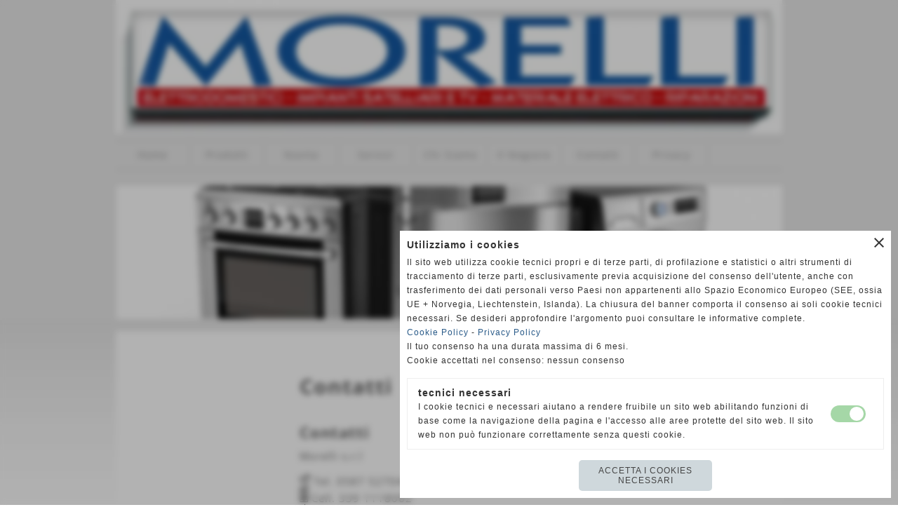

--- FILE ---
content_type: text/html; charset=UTF-8
request_url: https://www.morellielettrodomestici.it/contatti.htm
body_size: 13390
content:
<!-- T. scheda: 0.003 -->
<!-- T. pagine: 0.048 -->
<!DOCTYPE html>
<html lang="it">
<head>
<title>contatti</title>
<meta charset="utf-8">
<meta name="description" content="Per contattiTel. 0587 52704 Fax.0587 54988Cell. 339 1118062,Email morelli.sas@alice.itOppure riempi il form sottostante e sarai ricontattato dal ns. personale.G">
<meta name="keywords" content="contatti,riparazione lavatrici provincia di Pisa,riparazione frigoriferi provincia di pisa">
<link rel="canonical" href="https://www.morellielettrodomestici.it/contatti.htm"><meta http-equiv="Content-Security-Policy" content="upgrade-insecure-requests">
<meta name="Antennistica elettrodomestici da incasso Pontedera pisa televisori cucine frigoriferi" content="<meta name=">
<meta property="og:publisher" content="www.sitoper.it">
<meta name="generator" content="www.sitoper.it">
<meta name="Morelli Elettrodomestici tv satellitare impianti elettrici assistenza riparazione grandi e piccoli elettrodomestici Pontedera Pisa" content="<meta name=">
<meta name="www.morellielettrodomestici.it lampade led alogene alimentatori" content="<meta name=">
<meta name="elettrodomestici da incasso" content="<meta name=">
<meta name="satellitare digitale terrestre sat" content="<meta name=">
<meta name="impianti elettrici" content="<meta name=">
<meta name="Lampade a led" content="<meta name=">
<meta name="antennisti a pontedera" content="<meta name=">
<meta name="frigoriferi cucine lavatrici" content="<meta name=">
<meta name="robots" content="max-snippet:-1,max-image-preview:standard,max-video-preview:30"><link rel="icon" href="https://www.morellielettrodomestici.it/foto/grandi/ico_ddores_dll0020.ico" type="image/x-icon">
<link rel="shortcut icon" href="https://www.morellielettrodomestici.it/foto/grandi/ico_ddores_dll0020.ico" type="image/x-icon">
			
<link rel="stylesheet preload" as="style" type="text/css" href="https://www.morellielettrodomestici.it/fonts/material-icons/material-icons.css">
<link rel="stylesheet preload" as="style" type="text/css" href="https://www.server156.h725.net/fonts/alex-brush/alex-brush.css">
<link rel="stylesheet preload" as="style" type="text/css" href="https://www.server156.h725.net/fonts/open-sans/open-sans.css">
<link rel="stylesheet preload" as="style" type="text/css" href="https://www.server156.h725.net/fonts/pontano-sans/pontano-sans.css">
<link rel="stylesheet preload" as="style" type="text/css" href="https://www.server156.h725.net/fonts/roboto/roboto.css">
	
<link href="https://www.morellielettrodomestici.it/css_personali/cachestile_ridotta1_larga1_1287.css" rel="stylesheet" type="text/css" media="all">
<meta name="viewport" content="width=device-width, initial-scale=1.0">
<meta name="format-detection" content="telephone=no">

		
<style>

			
	/* sfondo singolo */
	@media all and (min-width: 800px) {
		body {
		    background-image: url("https://www.morellielettrodomestici.it/foto/grandi/bg_lucilla_grigioazzurro_bgbody.jpg") !important;
		    background-position: top !important;
		    background-repeat: repeat-x !important;
		    background-size: auto !important;
		    background-color: #fff !important;
		}
	}
</style>
<script src="https://www.morellielettrodomestici.it/js/jquery.js"></script>
<script src="https://www.morellielettrodomestici.it/js/datatimepicker/jquery.ui.timepicker.js?v=0.3.2" defer></script>
<link href="https://www.morellielettrodomestici.it/js/datatimepicker/jquery.ui.timepicker.css?v=0.3.2" rel="stylesheet" type="text/css"/>
<script src="https://www.morellielettrodomestici.it/js/jquery.ui.core.js"></script>
<script src="https://www.morellielettrodomestici.it/js/datatimepicker/jquery.ui.datepicker.js" defer></script>
<script src="https://www.morellielettrodomestici.it/js/datatimepicker/jquery.ui.timepicker-it.js" defer></script>
<script src="https://www.morellielettrodomestici.it/js/datatimepicker/jquery.ui.datepicker-it.js" defer></script>
<link rel="stylesheet" href="https://www.morellielettrodomestici.it/js/jquery-ui.css">

<script src="https://www.morellielettrodomestici.it/js/libvarie.js?lu=23012026085222"></script>
<script src="https://www.morellielettrodomestici.it/js/cookie/cookie.php?lu=23012026085222" defer></script>
<script src="https://www.morellielettrodomestici.it/js/defer.php?lu=23012026085222" defer></script>
<script src="https://www.morellielettrodomestici.it/js/menu.php?lu=23012026085222" defer></script>
<script src="https://www.morellielettrodomestici.it/js/carrello.php?lu=23012026085222" defer></script>

<link rel="stylesheet preload" as="style" type="text/css" href="https://www.morellielettrodomestici.it/js/slideshow/slideshow_css.php?lu=23012026085222">
<script src="https://www.morellielettrodomestici.it/js/slideshow/slideshow_js.php?lu=23012026085222" defer></script>

<link rel="stylesheet preload" as="style" type="text/css" href="https://www.morellielettrodomestici.it/js/slideshow2.0/slideshow_css.php?lu=23012026085222">
<script src="https://www.morellielettrodomestici.it/js/slideshow2.0/slideshow_js.php?lu=23012026085222" defer></script>

<link rel="stylesheet preload" as="style" type="text/css" href="https://www.morellielettrodomestici.it/js/calendario/calendario.css?lu=23012026085222">
<script src="https://www.morellielettrodomestici.it/js/calendario/calendario.js?lu=23012026085222" defer></script>

<link rel="stylesheet preload" as="style" type="text/css" href="https://www.morellielettrodomestici.it/js/boxscorrimento/boxscorrimento_css.php">
<script src="https://www.morellielettrodomestici.it/js/boxscorrimento/boxscorrimento_js.php?lu=23012026085222" defer></script>

<link rel="stylesheet preload" as="style" type="text/css" href="https://www.morellielettrodomestici.it/lightbox/lightbox_css.php?lu=23012026085222">
<script src="https://www.morellielettrodomestici.it/lightbox/lightbox.js?lu=23012026085222" defer></script>

<script src="https://www.morellielettrodomestici.it/js/inviaamico/inviaamico.js?lu=23012026085222" defer></script>

<!--Per rendere il sistema dei video di sfondo funzionante anche su explorer NON ELIMINARE LACIARE COSI-->
<!--[if lt IE 9]>
<script>
document.createElement('video');
</script>
<![endif]-->


<!-- NON SONO UN MODELLO -->	<script>
		var $jQCheckCampoAggiuntivo = jQuery.noConflict();
		
		$jQCheckCampoAggiuntivo(document).ready(function (index){
			
			$jQCheckCampoAggiuntivo("form[id^='moduloOrdine']").submit(function(index) {
				
				var selettore=$jQCheckCampoAggiuntivo(this).attr('id');
				var array=selettore.split('moduloOrdine');
				var trovate2=true;
				var patternemail = new RegExp(/^(("[\w-+\s]+")|([\w-+]+(?:\.[\w-+]+)*)|("[\w-+\s]+")([\w-+]+(?:\.[\w-+]+)*))(@((?:[\w-+]+\.)*\w[\w-+]{0,66})\.([a-z]{2,6}(?:\.[a-z]{2})?)$)|(@\[?((25[0-5]\.|2[0-4][\d]\.|1[\d]{2}\.|[\d]{1,2}\.))((25[0-5]|2[0-4][\d]|1[\d]{2}|[\d]{1,2})\.){2}(25[0-5]|2[0-4][\d]|1[\d]{2}|[\d]{1,2})\]?$)/i);
				var patterndate = new RegExp(/(?:0[1-9]|[12][0-9]|3[01])\/(?:0[1-9]|1[0-2])\/(?:19|20\d{2})/);
				
				$jQCheckCampoAggiuntivo("#moduloOrdine"+array[1]+" div[id^='ordinedatoaggiuntivovis_']").each(function (index, value) { 
					
					if(
						(!$jQCheckCampoAggiuntivo(this).find('input').val() || $jQCheckCampoAggiuntivo(this).find('input').val()=='undefined') && 
						(!$jQCheckCampoAggiuntivo(this).find('select').val() || $jQCheckCampoAggiuntivo(this).find('select').val()=='undefined') && 
						(!$jQCheckCampoAggiuntivo(this).find('textarea').val() || $jQCheckCampoAggiuntivo(this).find('textarea').val()=='undefined')
					)
					{
						trovate2=false;
					}
					else
					{
						//controllo i dati inseriti se email o data
						if($jQCheckCampoAggiuntivo(this).find('input').attr("id"))
						{
							var tipocampo = $jQCheckCampoAggiuntivo(this).find('input').attr("id").split('_');
							if(tipocampo[0]=='campoemail') 
							{
								if(!patternemail.test( $jQCheckCampoAggiuntivo(this).find('input').val() ))
								{
									trovate2=false;
								}								
							}
							else if(tipocampo[0]=='campodata')
							{
								if(!patterndate.test( $jQCheckCampoAggiuntivo(this).find('input').val() ))
								{
									trovate2=false;
								}
							}
						}						
					}													
				});
				
				if(!trovate2)
					{
					$jQCheckCampoAggiuntivo("#moduloOrdine"+array[1]+" #avvisocampiaggiuntivicomprasubito"+array[1]).show();
					return false;
					}
				else
					{
					$jQCheckCampoAggiuntivo("#moduloOrdine"+array[1]+" #avvisocampiaggiuntivicomprasubito"+array[1]).hide();
					}
			});
		});
	</script>
	
		
	
<style>

</style>
<!-- foglio stampa -->
<link rel="stylesheet" href="https://www.morellielettrodomestici.it/css/stampa.css" media="print"> 

<!-- T. intestazionecss: 0.016 -->
	
<script>
var $jQPagina = jQuery.noConflict();
$jQPagina(document).ready(function (){
 
	initialize();
});

function initialize() {
}
</script>
<meta property="og:title" content="contatti" />
<meta property="og:type" content="article" />
<meta property="og:url" content="https://www.morellielettrodomestici.it/contatti.htm" />
<meta property="og:description" content="Per contattiTel. 0587 52704 Fax.0587 54988Cell. 339 1118062,Email morelli.sas@alice.itOppure riempi il form sottostante e sarai ricontattato dal ns. personale.G" />

<meta name="twitter:creator" content="@morellielettrodomestici.it" />
<meta name="twitter:site" content="@morellielettrodomestici.it">
<meta name="twitter:title" content="Contatti">
<meta name="twitter:description" content="Per contattiTel. 0587 52704 Fax.0587 54988Cell. 339 1118062,Email morelli.sas@alice.itOppure riempi il form sottostante e sarai ricontattato dal ns. personale.G">
<meta name="twitter:domain" content="www.morellielettrodomestici.it"></head>
<body id="pagine_aggiuntive-scheda-55" class="pagine_aggiuntive-root-55">
	<a href="#contenuto-main" class="skip-link">Salta al contenuto principale</a>
<!-- inizio oggetti liberi body --><!-- fine oggetti liberi body -->
	<div id="sfondo-sito">
		<div id="data-ora">23 Gennaio 2026</div>
		
	<div id="accessoriofisso01"></div><div id="accessoriofisso02"></div><div id="accessorio-iniziosito"></div>
	<header id="testa" role="banner">
	    <div id="testa-interna"><!-- inizio oggetti liberi testa -->
<!-- fine oggetti liberi testa --><!-- no cache -->
<div class="box-generico ridotto "  id="box16">    
    <div class="boxContenuto">
		<div class="tab01 tab-nudo"><div class="contenitore-tab02">
			<div class="tab02 tab-nudo"><div class="tab02-area-foto"><div class="immagine align-center"><span class="nascosto">[</span><a href="index.php?c=3" title="index.php?c=3"><img src="/foto/grandi/24-1427028287.png" sizes="(min-width: 950px) 950px, 100vw" srcset="/foto/grandi/24-1427028287.png 950w" alt="" width="950" height="190"></a><span class="nascosto">]</span>
				<input name="w_immagine_box" id="w_immagine_box_spec_16_1" type="hidden" value="950">
				<input name="h_immagine_box" id="h_immagine_box_spec_16_1" type="hidden" value="190">
				</div></div>
				</div></div>
		</div>  
    	</div>
</div><!-- T. box 16: 0.002 --><!-- no cache --><!-- menu: 1 | eredita: no | chi eredita:  | tipo: orizzontale -->
	<div id="ancora-menu-orizzontale1-15"></div>
	<nav class="menu-orizzontale" id="menu-orizzontale1-15" style="z-index: 99" data-tipoMenu="orizzontale">
		<div class="menu-orizzontale-riga">
			<ul><li class="menu-orizzontale-tasto">
	<a href="https://www.morellielettrodomestici.it/" title="Home" data-urlPulsante="" data-moduloPulsante="homepage">Home</a>
					<div class="menu-orizzontale-tendina">
						<div class="menu-orizzontale-tendina-tasto">
							<a href="javascript:void(0)" style="pointer-events: none; cursor: default;" title="Home" data-urlPulsante="javascript:void(0)" data-moduloPulsante="homepage">Home</a>
						</div>
					</div>
</li><li class="menu-orizzontale-tasto">
	<a href="https://www.morellielettrodomestici.it/Prodotti.htm" title="Prodotti" data-urlPulsante="Prodotti.htm" data-moduloPulsante="pagine_aggiuntive">Prodotti</a>
					<div class="menu-orizzontale-tendina">
						<div class="menu-orizzontale-tendina-tasto">
							<a href="https://www.morellielettrodomestici.it/Asciugatrici.htm" title="Asciugatrici" data-urlPulsante="Asciugatrici.htm" data-moduloPulsante="pagine_aggiuntive">Asciugatrici</a>
						</div>
						<div class="menu-orizzontale-tendina-tasto">
							<a href="https://www.morellielettrodomestici.it/Climatizzazione.htm" title="Climatizzazione Condizionatori" data-urlPulsante="Climatizzazione.htm" data-moduloPulsante="pagine_aggiuntive">Climatizzazione</a>
						</div>
						<div class="menu-orizzontale-tendina-tasto">
							<a href="https://www.morellielettrodomestici.it/Congelatori.htm" title="Congelatori" data-urlPulsante="Congelatori.htm" data-moduloPulsante="pagine_aggiuntive">Congelatori</a>
						</div>
						<div class="menu-orizzontale-tendina-tasto">
							<a href="https://www.morellielettrodomestici.it/cucine.htm" title="cucine" data-urlPulsante="cucine.htm" data-moduloPulsante="pagine_aggiuntive">Cucine</a>
						</div>
						<div class="menu-orizzontale-tendina-tasto">
							<a href="https://www.morellielettrodomestici.it/forni.htm" title="forni" data-urlPulsante="forni.htm" data-moduloPulsante="pagine_aggiuntive">Forni</a>
						</div>
						<div class="menu-orizzontale-tendina-tasto">
							<a href="https://www.morellielettrodomestici.it/forni-microonde.htm" title="forni microonde" data-urlPulsante="forni-microonde.htm" data-moduloPulsante="pagine_aggiuntive">Forni microonde</a>
						</div>
						<div class="menu-orizzontale-tendina-tasto">
							<a href="https://www.morellielettrodomestici.it/Frigoriferi.htm" title="Frigoriferi" data-urlPulsante="Frigoriferi.htm" data-moduloPulsante="pagine_aggiuntive">Frigoriferi</a>
						</div>
						<div class="menu-orizzontale-tendina-tasto">
							<a href="https://www.morellielettrodomestici.it/lampade-a-led.htm" title="lampade a led" data-urlPulsante="lampade-a-led.htm" data-moduloPulsante="pagine_aggiuntive">Lampade a led</a>
						</div>
						<div class="menu-orizzontale-tendina-tasto">
							<a href="https://www.morellielettrodomestici.it/Lavasciuga.htm" title="Lavasciuga" data-urlPulsante="Lavasciuga.htm" data-moduloPulsante="pagine_aggiuntive">Lavasciuga</a>
						</div>
						<div class="menu-orizzontale-tendina-tasto">
							<a href="https://www.morellielettrodomestici.it/lavastoviglie.htm" title="lavastoviglie" data-urlPulsante="lavastoviglie.htm" data-moduloPulsante="pagine_aggiuntive">Lavastoviglie</a>
						</div>
						<div class="menu-orizzontale-tendina-tasto">
							<a href="https://www.morellielettrodomestici.it/Lavatrici.htm" title="Lavatrici" data-urlPulsante="Lavatrici.htm" data-moduloPulsante="pagine_aggiuntive">Lavatrici</a>
						</div>
						<div class="menu-orizzontale-tendina-tasto">
							<a href="https://www.morellielettrodomestici.it/Materiale-elettrico.htm" title="Materiale elettrico" data-urlPulsante="Materiale-elettrico.htm" data-moduloPulsante="pagine_aggiuntive">Materiale elettrico</a>
						</div>
						<div class="menu-orizzontale-tendina-tasto">
							<a href="https://www.morellielettrodomestici.it/Piani-Cottura.htm" title="Piani Cottura" data-urlPulsante="Piani-Cottura.htm" data-moduloPulsante="pagine_aggiuntive">Piani Cottura</a>
						</div>
					</div>
</li><li class="menu-orizzontale-tasto">
	<a href="https://www.morellielettrodomestici.it/pagine.php?pagina=7" title="Novita" data-urlPulsante="pagine.php?pagina=7" data-moduloPulsante="pagine_aggiuntive">Novita</a>
					<div class="menu-orizzontale-tendina">
						<div class="menu-orizzontale-tendina-tasto">
							<a href="https://www.morellielettrodomestici.it/Climatizzazione.htm" title="Climatizzazione Condizionatori" data-urlPulsante="Climatizzazione.htm" data-moduloPulsante="pagine_aggiuntive">Climatizzazione</a>
						</div>
					</div>
</li><li class="menu-orizzontale-tasto">
	<a href="https://www.morellielettrodomestici.it/Servizi.htm" title="Servizi" data-urlPulsante="Servizi.htm" data-moduloPulsante="pagine_aggiuntive">Servizi</a>
					<div class="menu-orizzontale-tendina">
						<div class="menu-orizzontale-tendina-tasto">
							<a href="https://www.morellielettrodomestici.it/riparazione-elettrodomestici.htm" title="riparazione elettrodomestici" data-urlPulsante="riparazione-elettrodomestici.htm" data-moduloPulsante="pagine_aggiuntive">Riparazione elettrodomestici</a>
						</div>
						<div class="menu-orizzontale-tendina-tasto">
							<a href="https://www.morellielettrodomestici.it/Assistenza-grandi-elettrodomestici-Pontedera.htm" title="Assistenza grandi elettrodomestici Pontedera" data-urlPulsante="Assistenza-grandi-elettrodomestici-Pontedera.htm" data-moduloPulsante="pagine_aggiuntive">Assistenza grandi elettrodomestici Pontedera</a>
						</div>
						<div class="menu-orizzontale-tendina-tasto">
							<a href="https://www.morellielettrodomestici.it/Certificazioni-impianti-elettrici.htm" title="Certificazioni impianti elettrici" data-urlPulsante="Certificazioni-impianti-elettrici.htm" data-moduloPulsante="pagine_aggiuntive">Certificazione impianti elettrici</a>
						</div>
						<div class="menu-orizzontale-tendina-tasto">
							<a href="https://www.morellielettrodomestici.it/Riparazione-piccoli-elettrodomestici.htm" title="Riparazione piccoli elettrodomestici" data-urlPulsante="Riparazione-piccoli-elettrodomestici.htm" data-moduloPulsante="pagine_aggiuntive">Riparazione piccoli elettrodomestici</a>
						</div>
						<div class="menu-orizzontale-tendina-tasto">
							<a href="https://www.morellielettrodomestici.it/riparazioni-lavastoviglie.htm" title="riparazioni lavastoviglie" data-urlPulsante="riparazioni-lavastoviglie.htm" data-moduloPulsante="pagine_aggiuntive">Riparazioni lavastoviglie</a>
						</div>
					</div>
</li><li class="menu-orizzontale-tasto">
	<a href="https://www.morellielettrodomestici.it/Chi-Siamo.htm" title="Chi Siamo" data-urlPulsante="Chi-Siamo.htm" data-moduloPulsante="pagine_aggiuntive">Chi Siamo</a>
					<div class="menu-orizzontale-tendina">
						<div class="menu-orizzontale-tendina-tasto">
							<a href="https://www.morellielettrodomestici.it/Chi-Siamo.htm" title="Chi Siamo" data-urlPulsante="Chi-Siamo.htm" data-moduloPulsante="pagine_aggiuntive">Chi Siamo</a>
						</div>
						<div class="menu-orizzontale-tendina-tasto">
							<a href="https://www.morellielettrodomestici.it/pagine.php?pagina=5" title="I nostri tecnici specializzati" data-urlPulsante="pagine.php?pagina=5" data-moduloPulsante="pagine_aggiuntive">I nostri tecnici specializzati</a>
						</div>
					</div>
</li><li class="menu-orizzontale-tasto">
	<a href="https://www.morellielettrodomestici.it/Il-Negozio.htm" title="Il Negozio" data-urlPulsante="Il-Negozio.htm" data-moduloPulsante="pagine_aggiuntive">Il Negozio</a>
					<div class="menu-orizzontale-tendina">
						<div class="menu-orizzontale-tendina-tasto">
							<a href="https://www.morellielettrodomestici.it/Il-Negozio.htm" title="Il Negozio" data-urlPulsante="Il-Negozio.htm" data-moduloPulsante="pagine_aggiuntive">Il Negozio</a>
						</div>
					</div>
</li><li class="menu-orizzontale-tasto">
	<a href="https://www.morellielettrodomestici.it/contatti.htm" title="contatti" data-urlPulsante="contatti.htm" data-moduloPulsante="">Contatti</a>
					<div class="menu-orizzontale-tendina">
						<div class="menu-orizzontale-tendina-tasto">
							<a href="https://www.morellielettrodomestici.it/contatti.htm" title="contatti" data-urlPulsante="contatti.htm" data-moduloPulsante="pagine_aggiuntive">Contatti</a>
						</div>
					</div>
</li><li class="menu-orizzontale-tasto">
	<a href="https://www.morellielettrodomestici.it/Per-qualsiasi-richiesta-di-informazioni-effettuata-tramite-questo-sito-si-considerano-valide-le.htm" title="Per qualsiasi richiesta di informazioni effettuata tramite questo sito si considerano valide le" data-urlPulsante="Per-qualsiasi-richiesta-di-informazioni-effettuata-tramite-questo-sito-si-considerano-valide-le.htm" data-moduloPulsante="">Privacy</a>
					<div class="menu-orizzontale-tendina">
						<div class="menu-orizzontale-tendina-tasto">
							<a href="https://www.morellielettrodomestici.it/Per-qualsiasi-richiesta-di-informazioni-effettuata-tramite-questo-sito-si-considerano-valide-le.htm" title="Per qualsiasi richiesta di informazioni effettuata tramite questo sito si considerano valide le" data-urlPulsante="Per-qualsiasi-richiesta-di-informazioni-effettuata-tramite-questo-sito-si-considerano-valide-le.htm" data-moduloPulsante="pagine_aggiuntive">Informativa Privacy</a>
						</div>
						<div class="menu-orizzontale-tendina-tasto">
							<a href="https://www.morellielettrodomestici.it/Informativa-sui-cookies.htm" title="Informativa sui cookies" data-urlPulsante="Informativa-sui-cookies.htm" data-moduloPulsante="pagine_aggiuntive">Informativa sui cookies</a>
						</div>
					</div>
</li>
	        		<li class="menu-orizzontale-tasto"></li>
				</ul>
			</div>
		</nav><!-- T. menu 15 parziale1: 0.000 | parziale2: 0.005 --><!-- T. menu 15: 0.005 --><!-- no cache -->
<div class="box-generico ridotto "  id="box14">    
    <div class="boxContenuto">
		<div class="tab01 tab-nudo"><div class="contenitore-tab02">
			<div class="tab02 tab-nudo"><div class="tab02-area-foto"><div class="immagine align-center"><span class="nascosto">[</span><a href="index.php?c=3" title="index.php?c=3"><img src="/foto/grandi/11-1422895616.png" sizes="(min-width: 950px) 950px, 100vw" srcset="/foto/grandi/11-1422895616.png 950w" alt="" width="950" height="220"></a><span class="nascosto">]</span>
				<input name="w_immagine_box" id="w_immagine_box_spec_14_1" type="hidden" value="950">
				<input name="h_immagine_box" id="h_immagine_box_spec_14_1" type="hidden" value="220">
				</div></div>
				</div></div>
		</div>  
    	</div>
</div><!-- T. box 14: 0.002 -->		
	    <!-- CHIUSURA DI testa-interna -->
		</div>
	<!-- CHIUSURA DI testa -->
	</header>
	
	<div id="accessorio-iniziocontenuti"></div>		<div id="corpo-contenitore">
			<div id="corpo-contenuto-paginainterna">
				
				<div id="menu"></div>				<div id="contenuti" class="pagine_aggiuntive-scheda scheda">
				
				<main class="pag00" id="contenuto-main" role="main">
										<div class="pag00-testa">
								<div class="sottotitolo"><span class="nascosto">percorso: </span><a href="https://www.morellielettrodomestici.it/" title="torna a Home">Home</a></div>					</div> 
											<div class="pag00-corpo">
																
								<!-- pag01 - contenuti -->
								<article class="pag01">
									
								<header class="pag01-testa"><div class="titolo"><h1>Contatti</h1></div>
								</header>									<div class="pag01-corpo">
											<div class="testo">
		
            <div class="paragrafoPagina tipoparagrafoformrichiestainfo" id="paragrafoPagina63">
            
                <div class="paragrafoPaginaContenuto">   
				    <section class="pag02">
    					<header class="pag02-testa">
							<div class="titolo"><h2>Contatti</h2></div>
    					</header>											
    					<div class="pag02-corpo">
    						
			<a name="Formrichiesteinfo15563" class="nascosto">form di richiesta informazioni</a><div>Morelli s.r.l</div><BR><div><img src="https://www.morellielettrodomestici.it/foto/grandi/phone.png" width="15"> Tel. 0587 52704 <img src="https://www.morellielettrodomestici.it/foto/grandi/fax.png" width="15"> Fax.0587 54988</div><div><div style="text-align: center;"><div style="text-align: left;"><img src="https://www.morellielettrodomestici.it/foto/grandi/cell.png" width="12"> Cell. 339 1118062</div></div></div><div><img src="https://www.morellielettrodomestici.it/foto/grandi/email.png" width="15"> morellisrl.60@gmail.com<BR><BR>Oppure riempi il form sottostante e sarai ricontattato dal ns. personale.<BR>Grazie.</div><div class="paragrafo">I campi in grassetto sono obbligatori</div>
			<form action="formrichiesteinfo.php" name="moduloFormrichiesteinfo15563" id="moduloFormrichiesteinfo15563" method="post" enctype="multipart/form-data">
					<div class="formcontattiriga">
						<div class="formcontattirigacampo"><label for="dato1" class="formcontattirigacampo-nome bold">Nome</label><input type="text" name="dato1" id="dato1" value="" placeholder="" autocomplete="off" aria-required="true">
						</div>
						<div class="formcontattirigacampo"><label for="dato2" class="formcontattirigacampo-nome bold">Cognome</label><input type="text" name="dato2" id="dato2" value="" placeholder="" autocomplete="off" aria-required="true">
						</div>
					</div>
					<div class="formcontattiriga">
						<div class="formcontattirigacampo"><label for="dato3" class="formcontattirigacampo-nome">Cellulare</label><input type="text" name="dato3" id="dato3" value="" placeholder="" autocomplete="off">
						</div>
						<div class="formcontattirigacampo"><label for="dato4" class="formcontattirigacampo-nome">E-mail</label><input type="text" name="dato4" id="dato4" value="" placeholder="" autocomplete="off">
						</div>
					</div>
					<div class="formcontattiriga">
						<div class="formcontattirigacampo"><label for="dato5" class="formcontattirigacampo-nome">Scrivi la tua richiesta</label><textarea name="dato5" id="dato5" placeholder=""  rows="3" autocomplete="off"></textarea><div class="testo-piccolo">inserisci il motivo della tua richiesta di contatto</div>
						</div>
				</div>
<div id="accettazione-5-56" class="area-accettazioni">
<div>
	<span class="bold">Per qualsiasi richiesta di informazioni effettuata tramite questo sito si considerano valide le informazioni sotto riportate</span>
</div>
<div class="area-accettazioni-riquadro" id="accettazione-scroll-5-56">
	<a name="#nota-accettazione5-56" title="nota accettazione Per qualsiasi richiesta di informazioni effettuata tramite questo sito si considerano valide le informazioni sotto riportate"></a>
	<div class="testo">
		
            <div class="paragrafoPagina tipoparagrafotesto" id="paragrafoPagina73">
            
                <div class="paragrafoPaginaContenuto">   
				    <div class="pag02">											
    					<div class="pag02-corpo">
    						Il sito web www.morellielettrodomestici.it raccoglie alcuni dati personali degli utenti che navigano sul sito web.<br><br>In accordo con l'impegno e l'attenzione che poniamo ai dati personali e in accordo agli artt. 13 e 14 del EU GDPR, www.morellielettrodomestici.it fornisce informazioni su modalit&agrave;, finalit&agrave;, ambito di comunicazione e diffusione dei dati personali e diritti degli utenti.<br><br>
</div>	
                    </div>	      
                </div>	
			</div>
		
            <div class="paragrafoPagina tipoparagrafotesto" id="paragrafoPagina74">
            
                <div class="paragrafoPaginaContenuto">   
				    <div class="pag02">
    					<header class="pag02-testa"><div class="titolo">Titolare del trattamento dei dati personali</div>
    					</header><div class="pag02-corpo">
    						Morelli s.r.l. <br>Via Roma 70/A<br>56025 - Pontedera (PI) Italia<br>P.I 02381680509<div>C.F 02381680509<div>
<br>Email: morellisrl.60@gmail.com<br>Telefono 0587-52704<br><br>
</div>
</div>	</div>	
                    </div>	      
                </div>	
			</div>
		
            <div class="paragrafoPagina tipoparagrafotesto" id="paragrafoPagina75">
            
                <div class="paragrafoPaginaContenuto">   
				    <div class="pag02">
    					<header class="pag02-testa"><div class="titolo">Tipi di dati acquisiti</div>
    					</header><div class="pag02-corpo">
    						www.morellielettrodomestici.it raccoglie dati degli utenti direttamente o tramite terze parti. Le tipologie di dati raccolti sono: dati tecnici di navigazione, dati di utilizzo, email, nome, cognome, numero di telefono, provincia, nazione, cap, citt&agrave;, indirizzo, ragione sociale, stato, cookie e altre varie tipologie di dati. Maggiori dettagli sui dati raccolti vengono forniti nelle sezioni successive di questa stessa informativa.<br>I dati personali sono forniti deliberatamente dall'utente tramite la compilazione di form, oppure, nel caso di dati di utilizzo, come ad esempio i dati relativi alle statistiche di navigazione, sono raccolti automaticamente navigando sulle pagine di www.morellielettrodomestici.it.<br><br>I dati richiesti dai form sono divisi tra obbligatori e facoltativi; su ciascun form saranno indicate distintamente le due tipologie. Nel caso in cui l'utente preferisca non comunicare dati obbligatori, www.morellielettrodomestici.it si riserva il diritto di non fornire il servizio. Nel caso in cui l'utente preferisca non comunicare dati facoltativi, il servizio sar&agrave; fornito ugualmente da www.morellielettrodomestici.it .<br><br>www.morellielettrodomestici.it utilizza strumenti di statistica per il tracciamento della navigazione degli utenti, l'analisi avviene tramite log. Non utilizza direttamente cookie ma pu&ograve; utilizzare cookie includendo servizi di terzi.<br><br>Ciascun utilizzo di cookie viene dettagliato nella <a href="https://www.morellielettrodomestici.it/Informativa-sui-cookies.htm">Cookie Policy (https://www.morellielettrodomestici.it/Informativa-sui-cookies.htm)</a> e successivamente in questa stessa informativa.<br>L'utente che comunichi, pubblichi, diffonda, condivida o ottenga dati personali di terzi tramite www.morellielettrodomestici.it si assume la completa responsabilit&agrave; degli stessi. L'utente libera il titolare del sito web da qualsiasi responsabilit&agrave; diretta e verso terzi, garantendo di avere il diritto alla comunicazione, pubblicazione, diffusione degli stessi. www.morellielettrodomestici.it non fornisce servizi a minori di 18 anni. In caso di richieste effettuate per minori deve essere il genitore, o chi detiene la patria potest&agrave;, a compilare le richieste dati.<br><br>
</div>	
                    </div>	      
                </div>	
			</div>
		
            <div class="paragrafoPagina tipoparagrafotesto" id="paragrafoPagina76">
            
                <div class="paragrafoPaginaContenuto">   
				    <div class="pag02">
    					<header class="pag02-testa"><div class="titolo">Modalit&agrave;, luoghi e tempi del trattamento dei dati acquisiti</div>
    					</header><div class="pag02-corpo">
    						<strong>Modalit&agrave; di trattamento dei dati acquisiti</strong><br>Il titolare ha progettato un sistema informatico opportuno a garantire misure di sicurezza ritenute adatte ad impedire l'accesso, la divulgazione, la modifica o la cancellazione non autorizzata di dati personali. Lo stesso sistema effettua copie giornaliere, ritenute sufficientemente adeguate in base alla importanza dei dati contenuti.<br><br>L'utente ha diritto a ottenere informazioni in merito alle misure di sicurezza adottate dal titolare per proteggere i dati.<br><br><strong>Accessi ai dati oltre al titolare</strong><br>Hanno accesso ai dati personali raccolti da www.morellielettrodomestici.it il personale interno (quale ad esempio amministrativo, commerciale, marketing, legale, amministratori di sistema) e/o soggetti esterni (quali ad esempio fornitori di servizi informatici terzi, webfarm, agenzie di comunicazione, fornitori di servizi complementari). Se necessario tali strutture sono nominate dal titolare responsabili del trattamento.<br><br>L'utente pu&ograve; richiedere in qualsiasi momento al titolare del trattamento, l'elenco aggiornato dei responsabili del trattamento.<br><br><strong>Comunicazione di eventuali accessi indesiderati al Garante della Privacy</strong><br>Il suddetto sistema informatico &egrave; monitorato e controllato giornalmente da tecnici e sistemisti. Ci&ograve; non toglie che, anche se ritenuta possibilit&agrave; remota, ci possa essere un accesso indesiderato. Nel caso in cui questo si verifichi il titolare si impegna, come da GDPR ad effettuarne comunicazione al Garante della Privacy entro i termini previsti dalla legge.<br><br><strong>Luoghi di mantenimento dei dati acquisiti</strong><br>I dati personali sono mantenuti e trattati nelle sedi operative e amministrative del titolare, nonch&eacute; nelle webfarm dove risiedono i server che ospitano il sito web www.morellielettrodomestici.it, o sui server che ne effettuano le copie di sicurezza. I dati personali dell'utente possono risiedere in Italia, Germania e Olanda, comunque in nazioni della Comunit&agrave; Europea. I dati personali dell'utente non vengono mai portati o copiati fuori dal territorio europeo.<br><br><strong>Tempi di mantenimento dei dati acquisiti</strong><br>Nel caso di dati acquisiti per fornire un servizio all'utente, (sia per un servizio acquistato che in prova) i dati vengono conservati per 24 mesi successivi al completamento del servizio. Oppure fino a quando non ne venga revocato il consenso.<br><br>Nel caso in cui il titolare fosse obbligato a conservare i dati personali in ottemperanza di un obbligo di legge o per ordine di autorit&agrave;, il titolare pu&ograve; conservare i dati per un tempo maggiore, necessario agli obblighi.<br><br>Al termine del periodo di conservazione i dati personali saranno cancellati. Dopo il termine, non sar&agrave; pi&ugrave; possibile accedere ai propri dati, richiederne la cancellazione e la portabilit&agrave;.<br><br>
</div>	
                    </div>	      
                </div>	
			</div>
		
            <div class="paragrafoPagina tipoparagrafotesto" id="paragrafoPagina77">
            
                <div class="paragrafoPaginaContenuto">   
				    <div class="pag02">
    					<header class="pag02-testa"><div class="titolo">Base giuridica del trattamento dei dati acquisiti</div>
    					</header><div class="pag02-corpo">
    						Il titolare acquisisce dati personali degli utenti nei casi sotto descritti.<br>Il trattamento si rende necessario:<br>- se l'utente ha deliberatamente accettato il trattamento per una o pi&ugrave; finalit&agrave;;<br>- per fornire un preventivo all'utente;<br>- per fornire un contratto all'utente;<br>- per fornire un servizio all'utente;<br>- perch&eacute; il titolare possa adempiere ad un obbligo di legge;<br>- perch&eacute; il titolare possa adempiere ad un compito di interesse pubblico;<br>- perch&eacute; il titolare possa adempiere ad un esercizio di pubblici poteri;<br>- perch&eacute; il titolare o terzi possano perseguire i propri legittimi interessi.<br><br>L'utente pu&ograve; richiedere in qualsiasi momento al titolare del trattamento, chiarimenti sulla base giuridica di ciascun trattamento.<br><br>
</div>	
                    </div>	      
                </div>	
			</div>
		
            <div class="paragrafoPagina tipoparagrafotesto" id="paragrafoPagina78">
            
                <div class="paragrafoPaginaContenuto">   
				    <div class="pag02">
    					<header class="pag02-testa"><div class="titolo">Finalit&agrave; del trattamento dei dati acquisiti</div>
    					</header><div class="pag02-corpo">
    						I dati dell'utente sono raccolti dal titolare per le seguenti finalit&agrave;:<br><br>- richieste di informazioni da parte dell'utente;<br>- richieste di assistenza;<br>- risposte a richieste di informazione tecniche su prodotti e servizi;<br>- risposte a richieste di informazione commerciali su prodotti e servizi;<br>- risposte a richieste di assistenza;<br>- proposte di soluzioni commerciali;<br>- invio di newsletter pubblicitarie;<br>- invio di aggiornamenti.<br><br>Eventualmente i dati possono essere trattati anche per:<br>contattare l'utente, statistiche, analisi dei comportamenti degli utenti e registrazione sessioni, visualizzazione contenuti e interazione di applicazioni esterne, protezione dallo spam, gestione dei pagamenti, interazione con social network, pubblicit&agrave;.<br><br>L'utente pu&ograve; richiedere in qualsiasi momento al titolare del trattamento, chiarimenti sulle finalit&agrave; di ciascun trattamento.<br><br>
</div>	
                    </div>	      
                </div>	
			</div>
		
            <div class="paragrafoPagina tipoparagrafotesto" id="paragrafoPagina79">
            
                <div class="paragrafoPaginaContenuto">   
				    <div class="pag02">
    					<header class="pag02-testa"><div class="titolo">Dettagli specifici sull'acquisizione e uso dei dati personali</div>
    					</header><div class="pag02-corpo">
    						<strong>Per contattare l'utente</strong><br><span style="font-style: italic; text-decoration: underline;">Moduli di contatto</span><br>L'utente pu&ograve; compilare il/i moduli di contatto/richiesta informazioni, inserendo i propri dati e acconsentendo al loro uso per rispondere alle richieste di natura indicata nella intestazione del modulo.<br>Dati personali che potrebbero essere raccolti: CAP, citt&agrave;, cognome, email, indirizzo, nazione, nome, numero di telefono, provincia, ragione sociale.<br><br><strong>Per statistiche</strong><br>Questi servizi sono utilizzati dal titolare del trattamento per analizzare il traffico effettuato dagli utenti sul sito web www.morellielettrodomestici.it.<br><br>I dati acquisiti e l'utilizzo degli stessi da parte di servizi terzi sono regolamentati dalle rispettive Privacy Policy alle quali si prega di fare riferimento.<br><br><span style="font-style: italic; text-decoration: underline;">Google Analytics</span><br>Fornitore del servizio: Google, Inc.<br>Finalit&agrave; del servizio: servizio di analisi web fornito. Questo servizio raccoglie i dati personali dell'utente per monitorare e analizzare l'utilizzo del sito web www.morellielettrodomestici.it, generare report e utilizzarli anche per gli altri servizi di Google. Google pu&ograve; usare i dati raccolti per personalizzare i propri annunci pubblicitari.<br>Dati personali raccolti: cookie, dati di utilizzo<br>Luogo del trattamento: Stati Uniti<br><a href="https://policies.google.com/privacy?hl=it" target="_blank">Privacy Policy (https://policies.google.com/privacy?hl=it)</a><br><a href="https://tools.google.com/dlpage/gaoptout?hl=it" target="_blank">Opt-Out (https://tools.google.com/dlpage/gaoptout?hl=it)</a><br>Aderente al Privacy Shield<br><br><strong>Per visualizzare contenuti da siti web esterni</strong><br>Questi servizi sono utilizzati per visualizzare sulle pagine del sito web contenuti esterni al sito web, con possibilit&agrave; di interazione.<br>Anche se l'utente non utilizza il servizio presente sulla pagina web, &egrave; possibile che il servizio acquisisca dati di traffico.<br><br>I dati acquisiti e l'utilizzo degli stessi da parte di servizi terzi sono regolamentati dalle rispettive Privacy Policy alle quali si prega di fare riferimento.<br><br><span style="font-style: italic; text-decoration: underline;">Widget Google Maps</span><br>Fornitore del servizio: Google, Inc.<br>Finalit&agrave; del servizio: servizio per visualizzare e interagire con mappe esterne sul proprio sito web<br>Dati personali raccolti: cookie, dati di utilizzo<br>Luogo del trattamento: Stati Uniti<br><a href="https://policies.google.com/privacy?hl=it" target="_blank">Privacy Policy (https://policies.google.com/privacy?hl=it)</a><br>Aderente al Privacy Shield<br><br>
</div>	
                    </div>	      
                </div>	
			</div>
		
            <div class="paragrafoPagina tipoparagrafotesto" id="paragrafoPagina80">
            
                <div class="paragrafoPaginaContenuto">   
				    <div class="pag02">
    					<header class="pag02-testa"><div class="titolo">Diritti dell'interessato</div>
    					</header><div class="pag02-corpo">
    						L'utente possiede tutti i diritti previsti dall'art. 12 del EU GDPR, il diritto di controllare, modificare e integrare (rettificare), cancellare i propri dati personali accedendo alla propria area riservata. Una volta cancellati tutti i dati, viene chiuso l'account di accesso all'area riservata.<br><br>Nello specifico ha il diritto di:<br>- sapere se il titolare detiene dati personali relativi all'utente (art. 15 Diritto all'accesso);<br>- modificare o integrare (rettificare) i dati personali inesatti o incompleti (Art. 16 Diritto di rettifica);<br>- richiedere la cancellazione di uno o parte dei dati personali mantenuti se sussiste uno dei motivi previsti dal GDPR (Diritto alla Cancellazione, 17);<br>- limitare il trattamento solo a parte dei dati personali, o revocarne completamente il consenso al trattamento, se sussiste uno dei motivi previsti dal Regolamento (Art. 18 Diritto alla limitazione del trattamento);<br>- ricevere copia di tutti i dati personali in possesso del titolare, in formato di uso comune organizzato, e leggibili anche da dispositivo automatico (Art. 20, Diritto alla Portabilit&agrave;);<br>- opporsi in tutto o in parte al trattamento dei dati per finalit&agrave; di marketing, ad esempio opporsi e ricevere offerte pubblicitarie (art. 21 Diritto di opposizione). Si fa presente agli utenti che possono opporsi al trattamento dei dati utilizzati per scopo pubblicitario, senza fornire alcuna motivazione;<br>- opporsi al trattamento dei dati in modalit&agrave; automatica o meno per finalit&agrave; di profilazione (c.d. Consenso).<br><br><strong>Come un utente pu&ograve; esercitare i propri diritti</strong><br>L'utente pu&ograve; esercitare i propri diritti sopra esposti comunicandone richiesta al titolare del trattamento Morelli s.a.s. di Morelli Silvio &amp; C. ai seguenti recapiti: morelli.sas@alice.it; tel. 0587-52704.<br><br>La richiesta di esercitare un proprio diritto non ha nessun costo. Il titolare si impegna ad evadere le richieste nel minor tempo possibile, e comunque entro un mese.<br><br>L'utente ha il diritto di proporre reclamo all'Autorit&agrave; Garante per la Protezione dei dati Personali. Recapiti: garante@gpdp.it, <a href="http://www.gpdp.it" target="_blank">http://www.gpdp.it (http://www.gpdp.it)</a>.<br><br>
</div>	
                    </div>	      
                </div>	
			</div>
		
            <div class="paragrafoPagina tipoparagrafotesto" id="paragrafoPagina81">
            
                <div class="paragrafoPaginaContenuto">   
				    <div class="pag02">
    					<header class="pag02-testa"><div class="titolo">Cookie Policy</div>
    					</header><div class="pag02-corpo">
    						Si raccomanda di consultare nel dettagli anche la <a href="https://www.morellielettrodomestici.it/Informativa-sui-cookies.htm">Cookie Policy (https://www.morellielettrodomestici.it/Informativa-sui-cookies.htm)</a>.<br><br>
</div>	
                    </div>	      
                </div>	
			</div>
		
            <div class="paragrafoPagina tipoparagrafotesto" id="paragrafoPagina82">
            
                <div class="paragrafoPaginaContenuto">   
				    <div class="pag02">
    					<header class="pag02-testa"><div class="titolo">Informazioni aggiuntive sul trattamento dei dati</div>
    					</header><div class="pag02-corpo">
    						<strong>Difesa in giudizio</strong><br>Nel caso di ricorso al tribunale per abuso da parte dell'utente nell'utilizzo di www.morellielettrodomestici.it o dei servizi a esso collegati, il titolare ha la facolt&agrave; di rivelare i dati personali dell'utente. &Egrave; inoltre obbligato a fornire i suddetti dati su richiesta delle autorit&agrave; pubbliche.<br><br><strong>Richiesta di informative specifiche</strong><br>L'utente ha diritto di richiedere a www.morellielettrodomestici.it informative specifiche sui servizi presenti sul sito web e/o la raccolta e l'utilizzo dei dati personali.<br><br><strong>Raccolta dati per log di sistema e manutenzione</strong><br>www.morellielettrodomestici.it e/o i servizi di terze parti (se presenti) possono raccogliere i dati personali dell'utente, come ad esempio l'indirizzo IP, sotto forma di log di sistema. La raccolta di questi dati &egrave; legata al funzionamento e alla manutenzione del sito web.<br><br><strong>Informazioni non contenute in questa policy</strong><br>L'utente ha diritto di richiedere in ogni momento al titolare del trattamento dei dati le informazioni aggiuntive non presenti in questa Policy riguardanti il trattamento dei dati personali. Il titolare potr&agrave; essere contattato tramite gli estremi di contatto.<br><br><strong>Supporto per le richieste "Do Not Track"</strong><br>Le richieste &nbsp;"Do Not Track" non sono supportate da www.morellielettrodomestici.it.<br>L'utente &egrave; invitato a consultare le Privacy Policy dei servizi terzi sopra elencati per scoprire quali supportano questo tipo di richieste.<br><br><strong>Modifiche a questa Privacy Policy</strong><br>Il titolare ha il diritto di modificare questo documento avvisando gli utenti su questa stessa pagina oppure, se previsto, tramite i contatti di cui &egrave; in possesso. L'utente &egrave; quindi invitato a consultare periodicamente questa pagina. Per conferma sull'effettiva modifica consultare la data di ultima modifica indicata in fondo alla pagina.<br>Il titolare si occuper&agrave; di raccogliere nuovamente il consenso degli utenti nel caso in cui le modifiche a questo documento riguardino trattamenti di dati per i quali &egrave; necessario il consenso.<br><br>
</div>	
                    </div>	      
                </div>	
			</div>
		
            <div class="paragrafoPagina tipoparagrafotesto" id="paragrafoPagina83">
            
                <div class="paragrafoPaginaContenuto">   
				    <div class="pag02">
    					<header class="pag02-testa"><div class="titolo">Definizioni e riferimenti legali </div>
    					</header><div class="pag02-corpo">
    						<strong>Dati personali (o dati, o dati dell'utente)</strong><br>Sono dati personali le informazioni che identificano o rendono identificabile, direttamente o indirettamente, una persona fisica e che possono fornire informazioni sulle sue caratteristiche, le sue abitudini, il suo stile di vita, le sue relazioni personali, il suo stato di salute, la sua situazione economica, ecc.<br><br>Fonte: sito web del <a href="http://www.garanteprivacy.it" target="blank">Garante della Privacy (http://www.garanteprivacy.it)</a>.<br><br><strong>Dati di utilizzo</strong><br>Sono dati di utilizzo le informazioni che vengono raccolte in automatico durante la navigazione di www.morellielettrodomestici.it, sia da sito web stesso che dalle applicazioni di terzi incluse nel sito. Sono esempi di dati di utilizzo l'indirizzo IP e i dettagli del dispositivo e del browser (compresi la localizzazione geografica) che l'utente utilizza per navigare sul sito, le pagine visualizzate e la durata della permanenza dell'utente sulle singole pagine.<br><br><strong>Utente</strong><br>Il soggetto che fa uso del sito web www.morellielettrodomestici.it.<br>Coincide con l'interessato, salvo dove diversamente specificato.<br><br><strong>Interessato</strong><br>Interessato &egrave; la persona fisica al quale si riferiscono i dati personali. Quindi, se un trattamento riguarda, ad esempio, l'indirizzo, il codice fiscale, ecc. di Mario Rossi, questa persona &egrave; l'interessato (articolo 4, paragrafo 1, punto 1), del <a href="http://www.garanteprivacy.it/regolamentoue" target="_blank">Regolamento UE 2016/679 (http://www.garanteprivacy.it/regolamentoue)</a>.<br><br>Fonte: sito web del <a href="http://www.garanteprivacy.it" target="blank">Garante della Privacy (http://www.garanteprivacy.it)</a>.<br><br><strong>Responsabile del trattamento (o responsabile)</strong><br>Responsabile &egrave; la persona fisica o giuridica al quale il titolare affida, anche all'esterno della sua struttura organizzativa, specifici e definiti compiti di gestione e controllo per suo conto del trattamento dei dati (articolo 4, paragrafo 1, punto 8), del <a href="http://www.garanteprivacy.it/regolamentoue" target="_blank">Regolamento UE 2016/679 (http://www.garanteprivacy.it/regolamentoue)</a>. Il Regolamento medesimo ha introdotto la possibilit&agrave; che un responsabile possa, a sua volta e secondo determinate condizioni, designare un altro soggetto c.d. "sub-responsabile" (articolo 28, paragrafo 2).<br><br>Fonte: sito web del <a href="http://www.garanteprivacy.it" target="blank">Garante della Privacy (http://www.garanteprivacy.it)</a>.<br><br><strong>Titolare del trattamento (o titolare)</strong><br>Titolare &egrave; la persona fisica, l'autorit&agrave; pubblica, l'impresa, l'ente pubblico o privato, l'associazione, ecc., che adotta le decisioni sugli scopi e sulle modalit&agrave; del trattamento (articolo 4, paragrafo 1, punto 7), del <a href="http://www.garanteprivacy.it/regolamentoue" target="_blank">Regolamento UE 2016/679 (http://www.garanteprivacy.it/regolamentoue)</a>.<br><br>Fonte: sito web del <a href="http://www.garanteprivacy.it" target="blank">Garante della Privacy (http://www.garanteprivacy.it)</a>.<br><br><strong>www.morellielettrodomestici.it (o sito web) &nbsp;</strong><br>Il sito web mediante il quale sono raccolti e trattati i dati personali degli utenti.<br><br><strong>Servizio</strong><br>Il servizio offerto dal sito web www.morellielettrodomestici.it come indicato nei relativi termini.<br><br><strong>Comunit&agrave; Europea (o UE)</strong><br>Ogni riferimento relativo alla Comunit&agrave; Europea si estende a tutti gli attuali stati membri dell'Unione Europea e dello Spazio Economico Europeo, salvo dove diversamente specificato.<br><br><strong>Cookie</strong><br>Dati conservati all'interno del dispositivo dell'utente.<br><br><strong>Riferimenti legali</strong><br>La presente informativa &egrave; redatta sulla base di molteplici ordinamenti legislativi, inclusi gli artt. 13 e 14 del Regolamento (UE) 2016/679. Questa informativa riguarda esclusivamente www.morellielettrodomestici.it, dove non diversamente specificato.<br><br>
</div>	
                    </div>	      
                </div>	
			</div>
<div class="pag02">										
	<div class="pag02-corpo">
		Informativa privacy aggiornata il 07/10/2022 12:43
	</div>
</div>
</div>
</div>
<span class="nascosto">
<a href="#torna-accettazione5-56" title="torna indietro">torna indietro</a></span>
<a name="#torna-accettazione5-56" title="Per qualsiasi richiesta di informazioni effettuata tramite questo sito si considerano valide le informazioni sotto riportate"></a>
<span class="nascosto">
	<a href="#nota-accettazione5-56" title="leggi Per qualsiasi richiesta di informazioni effettuata tramite questo sito si considerano valide le informazioni sotto riportate">leggi Per qualsiasi richiesta di informazioni effettuata tramite questo sito si considerano valide le informazioni sotto riportate</a>
</span><input class="accettazione-input" name="accettazione5-56" id="accettazione5-56" type="checkbox" value="si"><div class="accettazione-label"><label for="accettazione5-56"><span class="bold">Autorizzo il trattamento dei miei dati personali</span></label>&nbsp;<span class="nascosto">obbligatorio</span>
	</div>
</div>
<input name="paginaPhpAccettazione" id="paginaPhpAccettazione" type="hidden" value="">
<input name="idspecificaAccettazione" id="idspecificaAccettazione" type="hidden" value="1">
<input name="AccettazioneSoloPrivacy" id="AccettazioneSoloPrivacy" type="hidden" value=""><input type="hidden" name="num_email" value="1">
		<div id="formcaptchaContenitore_form">
		<div class="formcaptcha">
			<div class="bold">
				<label for="fcptform">codice di protezione</label>
			</div>
			<div class="contenitoreCaptcha">
				<img src="https://www.morellielettrodomestici.it/captcha.php?par_fcpt=form&tmp=1769171521" alt="generic image" style="">
				<span class="refreshCaptcha" id="refreshCaptcha_form">refresh</span>
			</div>
			<BR>
 			<input type="text" name="fcptform" id="fcptform" value="" placeholder="inserisci il codice" style="width: 200px; margin-top: 10px;">
 			<input type="hidden" name="par_fcpt" value="form">
		</div></div>
					<div class="pulsante">
						<input name="self" type="hidden" value="/scheda.php?par=contatti">
						<input name="request_uri" type="hidden" value="/contatti.htm">
						<input name="idformcontatto" id="idformcontatto" type="hidden" value="15563">
						<input name="idform" id="idform" type="hidden" value="1">
						<input name="modulo" id="modulo" type="hidden" value="pagine_aggiuntive">
						<input name="idspecifica" id="idspecifica" type="hidden" value="55">
						<input name="idspecificaperform" id="idspecificaperform" type="hidden" value="55">
						<input name="idspecificasezione" id="idspecificasezione" type="hidden" value="63">
						<input name="indirizzoemailoggetto" id="indirizzoemailoggetto" type="hidden" value="">
						<input name="azione" id="azione" type="hidden" value="invia">
						<input name="submit" id="submit" type="submit" value="Invia" title="Invia" class="bottone bottone-g bottone-submit" >
					</div>			
			</form>	</div>	
                    </section>	      
                </div>	
			</div></div>									</div> 	
																	</article>
								<!-- FINE pag01 - contenuti -->								
													</div>					
				    				</main>	
		    <!-- FINE ZONA DEI CONTENUTI -->
		    </div>
		        
			<div class="cancellatore-corpo"></div>
		</div>
	</div>
	<hr>
	<div id="accessorio-finecontenuti"></div>
<!-- T. schedatemplate: 0.095 -->
<footer id="piede-contenitore" role="contentinfo">
	<!-- inizio oggetti liberi piede -->
<!-- fine oggetti liberi piede -->	
	<div id="piede-contenuto">		
		<!-- no cache -->
<div class="box-dati-azienda largo "  id="box13">    
    <div class="boxContenuto">
		<div class="tab01 tab-nudo">
				<div class="tab02 tab-nudo">
					<div class="tab02-corpo">
						
			<div class="descrizione">
				<span style="color: #151515;">Morelli s.r.l<BR>Via Roma 70/A - 56025 Pontedera (Pisa)<BR>Iscritta al registro delle imprese REA n. PI - 108355 <BR>Capitale sociale &euro; 77.468,53<BR>P.I. 02381680509 C.F 02381680509<BR><img src="https://www.morellielettrodomestici.it/foto/grandi/phone-1.png" width="15" style="max-width: 100%;"> Tel. 0587-52704 <img src="https://www.morellielettrodomestici.it/foto/grandi/fax-1.png" width="15" style="max-width: 100%;"> Fax 0587-54988<BR><img src="https://www.morellielettrodomestici.it/foto/grandi/email-1.png" width="15" style="max-width: 100%;"> morellisrl.60@gmail.com</span>
			</div>
					</div>
				</div>
		</div>  
    	</div>
</div><!-- T. box 13: 0.001 --><!-- no cache -->
<div class="box-generico largo "  id="box18">    
    <div class="boxContenuto">
		<div class="tab01 tab-nudo"><div class="contenitore-tab02">
			<div class="tab02">	
				
				<!-- tab02 corpo -->
				<div class="tab02-corpo">
						
						<div class="descrizione"><span style="color: #060606;"><a href="https://www.morellielettrodomestici.it/Informativa-sui-cookies.htm" title="Privacy Policy">Privacy Policy</a> - <a href="https://www.morellielettrodomestici.it/Per-qualsiasi-richiesta-di-informazioni-effettuata-tramite-questo-sito-si-considerano-valide-le.htm" title="Cookie Policy">Cookie Policy</a></span><BR></div>
						<div class="clear-left"></div>
				</div>
				</div></div>
		</div>  
    	</div>
</div><!-- T. box 18: 0.001 -->		
	</div>
</footer>
		<!-- T. piede: 0.004 -->

<div id="firma" role="region" aria-label="Crediti del sito">
	<a href="https://www.sitoper.it" title="Creazione siti web">Realizzazione siti web www.sitoper.it</a>
</div><div id="windows_confirm_delete">
    <div id="windows_confirm_delete_label"></div>    
    <div id="windows_confirm_delete_button"></div>
</div>
<button type="button" id="tornasu" class="tornasu" aria-label="Torna all'inizio">
  <img src="/img/torna-su.png" alt="" aria-hidden="true" role="presentation">
</button>
	<aside id="risoluzioneschermo" style="display: none;">
	<span id="risoluzionedimensione"> × </span><span id="detectmobile">no</span><span id="stilemobileattivo">mobilesi</span> - DetectMobile: no (stile mobile: mobilesi && session windowwidth: )</aside>
<aside id="linguabrowsersitoweb" style="display: none;">
	<div id="linguabrowser"></div>
	<div id="linguasitoweb"></div>
</aside>
	<!--
-->
<div id="area-cookie2021-promemoria" title="Apri impostazioni cookies" role="button" tabindex="0" aria-haspopup="dialog" aria-controls="area-cookie2021" aria-label="Apri impostazioni cookies"><span class="material-icons notranslate" aria-hidden="true">cookie</span></div>
<div id="area-cookie2021-sfondo" style="display: none;" aria-hidden="true"></div>
<div id="area-cookie2021" style="display: none;" role="dialog" aria-modal="true" aria-labelledby="cookie2021-title" aria-describedby="cookie2021-desc">
	<span id="area-cookie2021-chiudi" class="material-icons notranslate" title="Chiudi il banner e accetta i cookies necessari" role="button" tabindex="0" aria-label="Chiudi il banner e accetta i cookies necessari">close</span>
	<div class="area-cookie2021-contenuto">	
		<div class="area-cookie2021-contenuto-titolo" id="cookie2021-title">Utilizziamo i cookies</div>		
		<div class="area-cookie2021-contenuto-info" id="cookie2021-desc">
			<div>Il sito web utilizza cookie tecnici propri e di terze parti, di profilazione e statistici o altri strumenti di tracciamento di terze parti, esclusivamente previa acquisizione del consenso dell'utente, anche con trasferimento dei dati personali verso Paesi non appartenenti allo Spazio Economico Europeo (SEE, ossia UE + Norvegia, Liechtenstein, Islanda). La chiusura del banner comporta il consenso ai soli cookie tecnici necessari. Se desideri approfondire l'argomento puoi consultare le informative complete.</div>
			<div><a href="Informativa-sui-cookies.htm" title="Cookie Policy" rel="nofollow">Cookie Policy</a> - <a href="Per-qualsiasi-richiesta-di-informazioni-effettuata-tramite-questo-sito-si-considerano-valide-le.htm" title="Privacy Policy" rel="nofollow">Privacy Policy</a></div>
			<div id="statoconsensocookiebanner">Il tuo consenso ha una durata massima di 6 mesi.<BR>Cookie accettati nel consenso: nessun consenso<BR></div>
		</div>		
		<div class="area-cookie2021-contenuto-dettagli">
			<div class="area-cookie2021-contenuto-dettagli-cookie" style="display: block;">					
				<div class="area-cookie2021-contenuto-dettagli-cookie-blocco">
					<div class="area-cookie2021-contenuto-dettagli-cookie-blocco-info">
						<div class="area-cookie2021-contenuto-dettagli-cookie-blocco-nome" id="nome_necessary">
							tecnici necessari
						</div>
						<div class="area-cookie2021-contenuto-dettagli-cookie-blocco-descrizione" id="desc_necessary">
							I cookie tecnici e necessari aiutano a rendere fruibile un sito web abilitando funzioni di base come la navigazione della pagina e l'accesso alle aree protette del sito web. Il sito web non può funzionare correttamente senza questi cookie.
						</div>
					</div>
					<div class="area-cookie2021-contenuto-dettagli-cookie-blocco-consenso" aria-disabled="true" role="presentation" aria-hidden="true">
						<input type="checkbox" id="label_consensocookienecessary" aria-describedby="nome_necessary desc_necessary" aria-label="tecnici necessari (non modificabile)" disabled checked>
						<label for="label_consensocookienecessary" class="interruttore sbiadito" title="tecnici necessari">
							<span class="nascosto">tecnici necessari (non modificabile)</span>
							<span class="interruttoreslider round disabilitato" aria-hidden="true"></span>
						</label>						
					</div>
				</div>	
			</div>		
		</div>		
		<div class="area-cookie2021-contenuto-pulsanti">
			<div id="area-cookie2021-necessari" class="bottone bottone-p bottone-cookie2021" title="Accetta i cookies necessari" role="button" tabindex="0" aria-label="Accetta i cookies necessari">Accetta i cookies necessari</div>
		</div>
	</div>	
</div></div>
<div id="accessorio-finepiede"></div>
<!-- 51t0p3r-51am0-1-p1u-b3ll1 | /contatti.htm | /scheda.php?par=contatti | pagine.php?pagina=55 | 81.4.100.21 | OK-TESTONE | 0.157 | PHP 7.2.24 -->
	<input type="hidden" id="requestUriDoveSono" name="requestUriDoveSono" value="contatti.htm">
	<input type="hidden" id="phpSelfDoveSono" name="phpSelfDoveSono" value="scheda.php">
	<input type="hidden" id="phpSelfDoveSono2" name="phpSelfDoveSono2" value="pagine.php">
	<input type="hidden" id="queryStringDoveSono" name="queryStringDoveSono" value="par=contatti">
	<input type="hidden" id="queryStringDoveSono2" name="queryStringDoveSono2" value="pagina=55">
	<input type="hidden" id="moduloDoveSono" name="moduloDoveSono" value="pagine_aggiuntive">
	<input type="hidden" id="array_menu_dedicato_dipendedasezione" name="array_menu_dedicato_dipendedasezione" value=""></body>
</html>
<!--FINEA-->
<!--FINEB-->

--- FILE ---
content_type: text/css
request_url: https://www.server156.h725.net/fonts/alex-brush/alex-brush.css
body_size: -253
content:
/* alex-brush-regular */
@font-face {
  font-family: 'Alex Brush';
  font-style: normal;
  font-weight: 400;
  font-stretch: normal;
  font-display: swap;
  src: url('/fonts/alex-brush/alex-brush-regular.ttf') format('truetype');
}